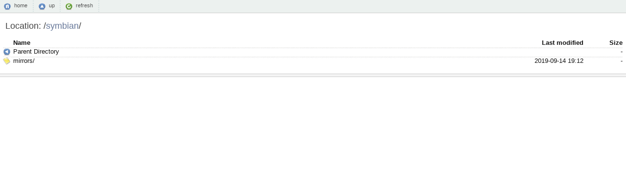

--- FILE ---
content_type: text/html;charset=UTF-8
request_url: https://katastrophos.net/symbian/
body_size: 1262
content:
<!DOCTYPE html PUBLIC "-//W3C//DTD XHTML 1.0 Transitional//EN" "http://www.w3.org/TR/xhtml1/DTD/xhtml1-transitional.dtd">
<html xmlns="http://www.w3.org/1999/xhtml">
	<head>
		<title>katastrophos.net</title>
		<meta content="text/html; charset=utf-8" http-equiv="Content-Type" />
		<meta content="noarchive" name="robots" />
		<link href="/favicon.ico" rel="shortcut icon" />
		<link href="/indexstyle/style.css" media="screen,projection" type="text/css" rel="stylesheet" />
		<script type="text/javascript" src="/indexstyle/jquery-1.4.2.min.js"></script>
		<script>
		$(document).ready(function(){

			// Set the path heading
			var location = decodeURI(document.location.pathname);
			var segments = location.split("/");
			var breadcrumbs = '/';
			var currentPath = "/";
			for (var i=0; i<segments.length; i++) {
				if (segments[i] != '') {
					currentPath += segments[i] + '/';
					breadcrumbs += '<a href="' +  currentPath + '">' + segments[i] + '</a>/';
				}
			}
			document.title = document.domain + ':' + location;
			$('#folder').html(breadcrumbs);
			
			// Hide the 'parent' link if we're at the top level
			if (location == '/') $('#parent').hide();
           
			// Set header cell widths
			$('hr').parent().remove();
			var headers = $('th');
			// First column should be the icon
			$(headers[0]).addClass('icon');
			// Last two columns should be 'date' and 'size' - no way to be sure really so this is a bit of a hack
			$(headers[headers.length-1]).addClass('size');
			$(headers[headers.length-2]).addClass('date');
			
			// Setup row hover
			$('tr').mouseover(function(){this.className="hover"}).mouseout(function(){this.className=""});
			$('td:has(a)').addClass('name');

			// Refresh button
			$('a#refresh').click(function(){window.location.reload(true);return false;});
		});
		</script>
	</head>
	<body>
    	<div>
        	<div id="commandbar">
            	<a href="/" id="home">home</a>
				<a href="../" id="parent">up</a>
            	<a href="#" id="refresh">refresh</a>
        	</div>
			<div id="files">
        		<h2>
            		Location: <span id="folder"></span>
        		</h2>
  <table>
   <tr><th valign="top"><img src="/icons/blank.gif" alt="[ICO]" width="16" height="16" /></th><th><a href="?C=N;O=A">Name</a></th><th><a href="?C=M;O=A">Last modified</a></th><th><a href="?C=S;O=A">Size</a></th></tr>
   <tr><th colspan="4"><hr /></th></tr>
<tr><td valign="top"><a href="/"><img src="/icons/back.gif" alt="[PARENTDIR]" width="16" height="16" /></a></td><td><a href="/">Parent Directory</a></td><td>&nbsp;</td><td align="right">  - </td></tr>
<tr><td valign="top"><a href="mirrors/"><img src="/icons/folder.gif" alt="[DIR]" width="16" height="16" /></a></td><td><a href="mirrors/">mirrors/</a></td><td align="right">2019-09-14 19:12  </td><td align="right">  - </td></tr>
   <tr><th colspan="4"><hr /></th></tr>
</table>
		</div>
		<div id="footer">
		</div>
	</div>
</body>
</html>


--- FILE ---
content_type: text/css
request_url: https://katastrophos.net/indexstyle/style.css
body_size: 1155
content:

/**
 * Repos Style (c) 2007 www.reposstyle.com
 * 
 * Licensed under the Apache License, Version 2.0 (the "License");
 * you may not use this file except in compliance with the License.
 * You may obtain a copy of the License at
 * 
 *    http://www.apache.org/licenses/LICENSE-2.0
 * 
 * Unless required by applicable law or agreed to in writing, software
 * distributed under the License is distributed on an "AS IS" BASIS,
 * WITHOUT WARRANTIES OR CONDITIONS OF ANY KIND, either express or implied.
 * See the License for the specific language governing permissions and
 * limitations under the License.
 */
/* reposstyle.com version 1.5 */
html {
	filter: expression(document.execCommand("BackgroundImageCache", false, true));
	margin: 0;
	padding: 0;
}
body {
	margin: 0;
	padding: 0;
	font-family: Verdana, Helvetica, Arial, sans-serif;
	font-size: 82.5%;
	color: #111;
}
h2 {
	font-weight: normal;
	font-size: 1.4em;
	color: #444444;
	margin-left: 5px;
}
a,
a:visited {
	text-decoration: none;
	color: #111;
}
a:hover {
	text-decoration: underline;
}
h2 a {
	color: #667799 !important;
}
img {
	border: none;
}
div#files {
	margin: 0 auto 0 auto;
	width: 99%;
}
/* command = commandbar button, <a> is  active, <span> is greyed out */
.command {
	background-position: left center;
	background-repeat: no-repeat;
	font-size: 82.5%;
	margin-left: 5px;
	margin-right: 5px;
	margin-top: 0px;
	margin-bottom: 0px;
	padding-left: 20px;
	padding-right: 0.2em;
	padding-top: 0.2em;
	padding-bottom: 0.2em;
}
/* common page elements, may also be layouted for each tool */
#commandbar {
	min-width: 980px;
	height: 1.5em;
	background-color: #ECF1EF;
	padding: 3px;
	border-bottom: 1px solid #CCCCCC;
}
/* command = commandbar button, <a> is  active, <span> is greyed out */
#commandbar a {
	background-position: left center;
	background-repeat: no-repeat;
	font-size: 82.5%;
	margin-left: 0.4em;
	margin-right: 0px;
	margin-top: 0px;
	margin-bottom: 0px;
	padding-left: 22px;
	padding-right: 1.0em;
	padding-top: 0.4em;
	padding-bottom: 0.6em;
	line-height: 1.5em;
	color: #555555;
	border-right: 2px dotted #D5E0E0;
}
/* common commands */
#commandbar #parent {
	background-image: url('/indexstyle/icons/parent.gif');
}
#commandbar #refresh {
	background-image: url('/indexstyle/icons/refresh.gif');
}
#commandbar #home {
	background-image: url('/indexstyle/icons/home.gif');
}
#footer {
	margin-top: 1.5em;
	padding: 0.2em 0 0.2em 0;
	width: 100%;
	clear: both;
	border-top: 1px solid #CCCCCC;
	border-bottom: 1px solid #CCCCCC;
	background-color: #F4F4F4;
	color: #999999;
	font-size: 85.5%;
	text-align: right;
}
#footer a {
	color: #667799;
}
#footer a.last {
	padding-right: 10px;
}
table {
	width: 100%;
	border-collapse: collapse;
}
table tr {
	padding: 0;
	margin: 0;
}
table td,
table th {
    padding: 1px 0 1px 0;
    margin: 0;
    text-align: left;
}
table td {
	border: none;
    border-bottom: 1px solid #FFFFFF;
    background: #fff url(/indexstyle/icons/rowbackground.png) repeat-x;
	text-align: right;
}
table td.name {
	text-align: left;
}
table tr.hover td {
    border-bottom: 1px dashed #CCCC99;
}
table th.icon {
	width: 16px;
	height: 16px;
	padding-right: 5px;
}
table th.date {
	text-align: right;
	width: 180px;
}
table th.size {
	text-align: right;
	width: 80px;
}
table hr {
	display: none;
}
